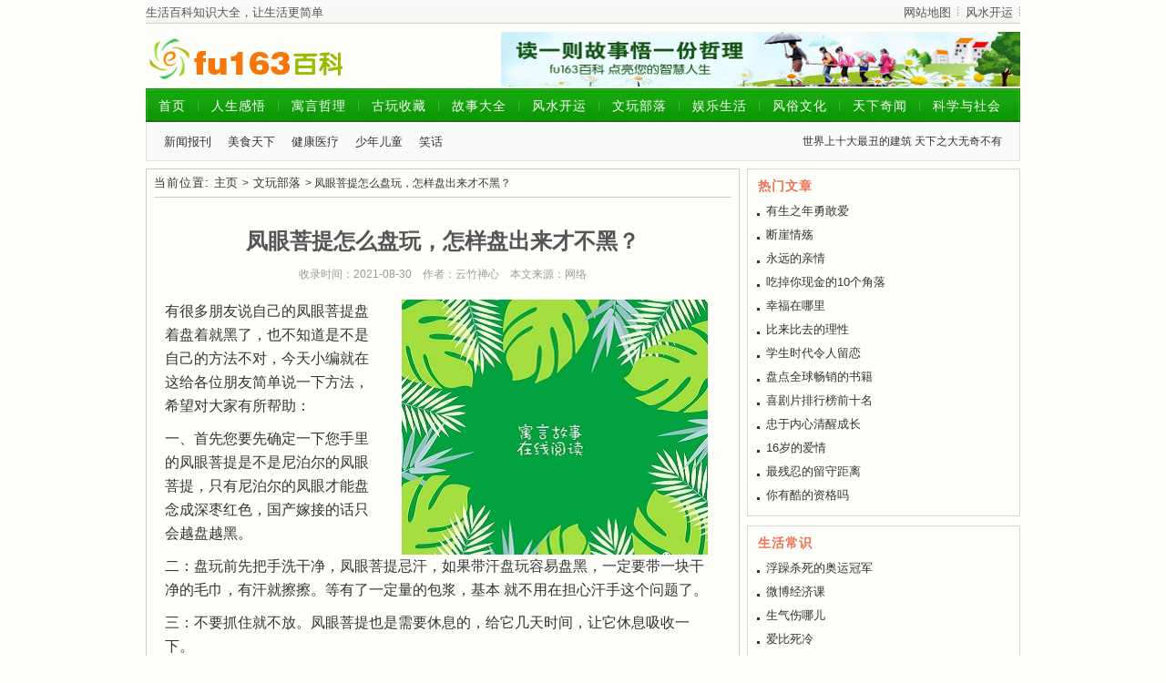

--- FILE ---
content_type: text/html
request_url: https://www.fu163.com/wenwangbuluo/w1/g/202108300001.html
body_size: 2009
content:
<!DOCTYPE html PUBLIC "-//W3C//DTD XHTML 1.0 Transitional//EN" "http://www.w3.org/TR/xhtml1/DTD/xhtml1-transitional.dtd">
<html xmlns="http://www.w3.org/1999/xhtml">
<head>
<meta http-equiv="Content-Type" content="text/html; charset=gb2312" />
<meta http-equiv="Content-Security-Policy" content="upgrade-insecure-requests" />
<meta http-equiv="Cache-Control" content="no-transform" />
<meta http-equiv="Cache-Control" content="no-siteapp" />
<title>凤眼菩提怎么盘玩，怎样盘出来才不黑？-文玩部落-福163百科</title>
<meta name="keywords" content="凤眼菩提怎么盘玩，怎样盘出来才不黑？" />
<meta name="description" content="有很多朋友说自己的凤眼菩提盘着盘着就黑了，也不知道是不是自己的方法不对，今天小编就在这给各位朋友简单说一下方法，希望对大家" />
<link href="../../../templets/style/dedecms.css" rel="stylesheet" media="screen" type="text/css" />
</head>
<body>
<div class="header">
    <ul id="keytop">
<script language="javascript" src="../../js/top1.js"></script>
    </ul>
    <div class="top w960">
        <div class="title">
            <script language="javascript" src="../../js/top.js"></script>
        </div>
        <div class="banner"><script language="javascript" src="../../js/g1.js"></script>
</div>
    </div>
    <div class=nav>
        <div class="menu">
<script language="javascript" src="../../js/lanmu.js"></script>

                </div>
        </div>
    </div>
</div>
<div class="w960">
    <div class="artleft">
        <div class="weizhi">
            <strong>当前位置:</strong> <a href='../../../../index.html'>主页</a> > <a href='../../../wenwangbuluo/'>文玩部落</a> > 凤眼菩提怎么盘玩，怎样盘出来才不黑？
        </div>
        <div class="artview">
                <h1>凤眼菩提怎么盘玩，怎样盘出来才不黑？</h1>
        <div class="artinfo">
            收录时间：2021-08-30　作者：云竹禅心　本文来源：网络</div>
        <div class="artbody">
            <div class="ad1">
<script language="javascript" src="../js/wg.js"></script> 
            </div>
<!-- 文章正文开始 -->
<p>有很多朋友说自己的凤眼菩提盘着盘着就黑了，也不知道是不是自己的方法不对，今天小编就在这给各位朋友简单说一下方法，希望对大家有所帮助：</p>  
<p>一、首先您要先确定一下您手里的凤眼菩提是不是尼泊尔的凤眼菩提，只有尼泊尔的凤眼才能盘念成深枣红色，国产嫁接的话只会越盘越黑。</p> 
<p>二：盘玩前先把手洗干净，凤眼菩提忌汗，如果带汗盘玩容易盘黑，一定要带一块干净的毛巾，有汗就擦擦。等有了一定量的包浆，基本 就不用在担心汗手这个问题了。</p> 
<p>三：不要抓住就不放。凤眼菩提也是需要休息的，给它几天时间，让它休息吸收一下。</p>  
<p>四：春、秋两季是盘凤眼的的最佳季节，冬季比较干，室内外温差大，会出现皲裂现象，那么凤眼有裂怎么办？在这里小友告诉你，小的裂痕可以直接无视掉，大的裂痕可以考虑上点婴儿油或橄榄油，要知道凤眼菩提是喜油的。</p> 
<p>五：除了出现皲裂外，请不要随便上油，也不要经常在皮肤上蹭，人类的皮肤身上有不少油，尤其是脸，因为那样盘出来准花皮。凤眼菩提眼睛位置有芽眼，那个位置皮很薄，要是上油的话，眼睛会发黑或眼仁发黑，那样就不美观了，切勿因小失大。</p> 
<p></p> 
<p>六：新籽注意防虫。凤眼菩提有芽芯、有果核，这些都可能会招来虫子。所以最好放在袋子里，也可以在袋内放一块樟木类的木块（花椒也可以），可以起到防虫的效果。</p> 
<p>七：不要用水洗或接触大量的水分。因为凤眼菩提有芽眼，有的籽会比较糠，水分会进入籽的内部。同时也要注意远离酸、碱等化学液体。</p> 
<p><img height="254" width="550" src="imag/8247.jpg" /></p>
<!-- 文章正文结束 -->
<!-- 广告文开始 -->
<script language="javascript" src="../js/shefutang.js"></script> 
<!-- 广告文结束 -->
                 </div>

        <div class="pages">
            <ul>
            
            </ul>
        </div>
        <div class="ads">
</div>

        <div class="next">
            <div class="context">
<script language="javascript" src="../js/bqfx.js"></script>
            </div>
        </div>
    </div>
        <div class="wztj">
            <dl class="ilist">
 <script type="text/javascript" src="../js/wz3.js"></script>
            </dl>
        </div>
     <div class="wzad">
<script type="text/javascript" src="../js/wg1.js"></script>
        </div>
    </div>

    <div class="artright">
        <div class="rbox">
            <dl class="ilist1">
 <script type="text/javascript" src="../js/wz1.js"></script>
            </dl>
            <dl class="ilist1">
 <script type="text/javascript" src="../js/wz2.js"></script>
            </dl>
 <div class="ad1">
<script language="javascript" src="../js/wg3.js"></script>
        </div>
        </div>
		<div class="ad1">
<script language="javascript" src="../js/wg2.js"></script>
        </div>
    </div>

    <div class="ylink">
<script language="javascript" src="../../js/wangzhi.js"></script>
    </div>
</div>
<div class="footer w960">
<script language="javascript" src="../../js/dibu.js"></script>
</div>
</body>
</html>

--- FILE ---
content_type: text/css
request_url: https://www.fu163.com/templets/style/dedecms.css
body_size: 1453
content:
@import url("layout.css");
@import url("page.css");
@import url("style.css");
@import url("https://www.fu163.com/css/worldzh.css");


/*---------- base ---------*/
*{
	padding:0px;
	margin:0px;
}
html{
	background:#FEFFFB;
}
body{
	font-size: 12px;
}
img{
	border:none;
}

a{
	color:#333333;
	text-decoration:none;
}
a:hover{
	color:#F33;
	text-decoration:underline;
}
ul{
	list-style:none;
}
input,select,button{
	font:12px Verdana,Arial,Tahoma;
	vertical-align:middle;
}

.center{
	margin:0px auto;
}
.w960{
	width:960px;
	margin:8px auto 0px;
	overflow:hidden;
}
.soad{
	width:960px;
	margin:10px auto 5px;
	overflow:hidden;
}
.pright .infos_userinfo {
	margin-bottom: 0px;
}
.mt1{
	margin-top:10px;
}
.pright .mt1{
	margin-top:0px;
}
.clear{
	overflow:hidden;
}
.ipt-txt{
	line-height:15px;
	padding:4px 5px;
	border-width:1px;
	border-style:solid;
	border-color:#666 #BBB #BBB #666;
	font-size:12px;
	margin-right:2px;
}
.header{
	width:100%;
	width:960px;
	margin:auto;
	overflow:hidden;
}
#keytop{
	background:url(../images/top-bg.png) repeat-x;
	height: 25px;
	color:#555555;
	padding-top: 2px;
	margin-bottom: 0px;
}
#keytop li{
	background:url(../images/menu-sub.gif) no-repeat right;
	float:right;
	font-size: 13px;
	padding-top: 3px;
}
#keytop li.first{
	float: left;
	background-image: none;
}
#keytop a{
	color:#555555;
	margin-right: 8px;
	margin-left: 8px;
}
#keytop a:hover{
	color: #CC3300;
}
.header .top{
	clear:both;
	overflow:hidden;
}
.header .title{
	float:left;
	padding-left:0px;
}
.header .blogtitle{
	margin-top: 5px;
}
.header .blogtitle h1{
	font-size: 20px;
	color: #333333;
	padding-left: 20px;
}
.header .blogtitle .blogname{
	margin-top: 8px;
	font-size: 13px;
	color: #666666;
	margin-bottom: 15px;
	text-indent: 2em;
	padding: 0px 20px;
}
.header .blogtitle .blogmenu{
	overflow: hidden;
	clear: both;
	line-height: 22px;
	background-color: #F4F4F4;
	border: 1px solid #CCCCCC;
	padding-top: 5px;
	padding-bottom: 5px;
	text-align: center;
}
.header .blogtitle .blogmenu a{
	padding: 0px 8px;
	border-right: 1px dashed #CCCCCC;
	font-size: 13px;
}
.header .banner{
	width:570px;
	height:60px;
	float:right;
	overflow:hidden;
}
.header .banner img{
	width:570px;
	height:60px;
	display:block;
}
.header .nav{
	background:url(../images/m-bg.gif) repeat-x;
	overflow: hidden;
	clear: both;
	margin-top: 2px;
	height: 80px;
}
.header .menu{
	height: 35px;
	line-height: 38px;
}
.header .menu li{
	float: left;
	background-image: url(../images/m-hover.gif);
	background-repeat: no-repeat;
	background-position: 0px center;
	margin-left: -2px;
}
.header .menu li a{
	color: #FFFFFF;
	padding-right: 1em;
	padding-left: 1em;
	margin-left: 2px;
	display: block;
	letter-spacing: 1px;
	font-size: 14px;
}
.header .menu li a:hover{}
.header .search1{
	padding: 10px 20px 0px;
}
.search1 .hot{
	padding-top: 5px;
	float: left;
}
.search1 .hot li{
	margin-right: 18px;
	float: left;
	font-size: 13px;
}
.search1 .hot li a{
	font-size: 13px;
}
.search1 .form{
    padding-top: 5px;
	float: right;
}
.form1{
	float: left;
	margin-top: 8px;
}
.search1 .form h4{
	display:none;
}
.keyword {
	width:110px;
	height:19px;
	padding-top:5px;
	padding-left:25px;
	border:0px;
	background:url(../images/search-bg.gif) no-repeat;
	margin-right: 5px;
}
.submit {
	cursor:pointer;
	width:68px;
	height:22px;
	font-size:0px;
	color:#fafafa;
	border:0px;
	background:url(../images/search-bt.gif) no-repeat;
}
.lanmu{
	width: 938px;
	overflow: hidden;
	clear: both;
	padding: 6px 10px 0px;
	border: 1px solid #E1E1E1;
	background-color: #F9FBFB;
	margin-top: 5px;
}
.lanmu a{
	margin:0 5px 6px 0;
	line-height:18px;
	text-align: center;
	font-size:13px;
	padding:2px 6px;
	white-space: nowrap;
	display:inline-block;
	border-radius: 3px;
	background:#DDDDDD; color:#555555;
}
.lanmu a:hover{
	background:green;
	color: #FFFFFF;
}
.lanmu a.thislanmu{
	margin:0 5px 6px 0;
	line-height:18px;
	text-align:center;
	font-size:13px;
	padding:2px 6px;
	white-space:nowrap;
	display:inline-block;
	border-radius: 3px;
	background:green; color:#fff;
}
.lanmun{
	width: 938px;
	overflow: hidden;
	text-align: center;
	clear: both;
	padding: 6px 10px 0px;
	border: 1px solid #E1E1E1;
	background-color: #F9FBFB;
	margin-top: 5px;
}
.lanmun a{
	margin:0 7px 6px 0;
	line-height:16px;
	text-align: center;
	font-size:13px;
	padding:3px 10px;
	white-space: nowrap;
	display:inline-block;
	border-radius: 4px;
	background:#DDDDDD; color:#555555;
}
.lanmun a:hover{
	background:green;
	color: #FFFFFF;
}
.ylink{
	border: 1px solid #cccccc;
	overflow:hidden;
	clear:both;
	padding: 5px 10px;
	line-height:25px;
	width: 938px;
	margin-top: 10px;
}
.ylink a{
	color:#555555;
	float:left;
	font-size: 13px;
	margin-right: 10px;
	white-space: nowrap;
}
.ylink a:hover{
	color:#F33;
}
.ylink strong{
	float:left;
	font-size: 14px;
	color: #299106;
	margin-right: 8px;
}
.footer{
	text-align:center;
	padding-bottom:10px;
	overflow: hidden;
	border-top: 1px solid #CCCCCC;
	padding-top: 10px;
	background-color: #EBEBEB;
	color: #666666;
}
.footer a{
	color: #666666;
}
.footer .fnav{
	line-height: 25px;
}
.footer .fnav a{
	border-right: 1px solid #999999;
	padding-right: 15px;
	padding-left: 15px;
}
.footer .fnav a.last{
	border-right: none;
}
.footer .powered{
	line-height: 25px;
}
.footer .powered strong{
	font-weight: normal;
}


--- FILE ---
content_type: text/css
request_url: https://www.fu163.com/templets/style/layout.css
body_size: 1938
content:
.ilist{
	overflow:hidden;
}
.ilist dt{
	padding-left:18px;
	background:url(../images/ico-6.gif) no-repeat 2px 12px;
	height:30px;
	overflow:hidden;
	clear:both;
	margin: 0px 6px;
}
.ilist dd{
	padding:4px 0px 0px;
	overflow:hidden;
}
.ilist p{
	line-height: 20px;
	color: #666666;
	padding-left: 10px;
	padding-top: 5px;
}
.ilist dt strong{
	color:#278D05;
	float:left;
	letter-spacing:1px;
	font-size: 14px;
	margin-top: 10px;
	margin-left: 5px;
}
.ilist dt strong a{
	color:#299106;
}
.ilist dt span{
	float: right;
	margin-top: 13px;
	padding-right: 5px;
	color: #777777;
}
.ilist dt span a{
	font-size: 12px;
	color: #666666;
}
.ilist1{
	overflow:hidden;
}
.ilist1 dt{
	height:30px;
	overflow:hidden;
	clear:both;
	margin: 0px 6px;
}
.ilist1 dd{
	padding:4px 0px 0px;
	overflow:hidden;
}
.ilist1 dt strong{
	color:#F16E50;
	float:left;
	letter-spacing:1px;
	font-size: 14px;
	margin-top: 10px;
	margin-left: 5px;
}
.ilist1 dt strong a{
	color: #F16E50;
}
.ilist1 dt span{
	float: right;
	margin-top: 20px;
	padding-right: 10px;
}
.ilist1 dt span a{
	font-size: 12px;
	color: #666666;
}
.ilist2 dt{
	padding-left:8px;
	background:url(../images/1.gif) no-repeat 0px 15px;
	height:30px;
	overflow:hidden;
	clear:both;
	margin: 0px 6px;
}
.ilist2 dd{
	padding:4px 0px 0px;
	overflow:hidden;
}
.ilist2 p{
	line-height: 20px;
	color: #666666;
	padding-left: 10px;
	padding-top: 5px;
}
.ilist2 dt strong{
	color:#F16E50;
	float:left;
	letter-spacing:1px;
	font-size: 14px;
	margin-top: 10px;
	margin-left: 5px;
}
.ilist2 dt strong a{
	color:#F16E50;
}
.ilist2 dt span{
	float: right;
	margin-top: 13px;
	padding-right: 5px;
	color: #777777;
}
.ilist2 dt span a{
	font-size: 12px;
	color: #666666;
}
.i1{
	padding:4px 0px;
}
.i1 li{
	height:26px;
	line-height:15px;
	overflow:hidden;
}
.i1 li span{
	color:#777;
	float:right;
	padding-right:10px;
}
.i1 li a{
	font-size: 13px;
}
.i3{
	padding:0px;
}
.i3 li{
	height:27px;
	line-height:22px;
	overflow:hidden;
	padding-left: 10px;
}
.i3 li a{
	font-size: 13px;
}
.i4{
	width:100%;
	padding:0px;
}
.i4 li{
	height:24px;
	line-height:24px;
	overflow:hidden;
	width: 40%;
	float: left;
}
.i4 li a{
	font-size: 13px;
}
.i4 li span{
	color:#777;
	float:right;
	padding-right:10px;
}
.i5{
	width:100%;
	padding:4px 0px;
	overflow:hidden;
}
.i5 li{
	height:25px;
	line-height:19px;
	overflow:hidden;
	width: 47%;
	float: left;
}
.i5 li a{
	font-size: 13px;
}
.i5 li span{
	color:#777;
	float:right;
	padding-right:10px;
}
.f2{
	width:100%;
	padding:4px 0px;
}
.f2 li{
	height:30px;
	line-height:30px;
	overflow:hidden;
	width: 46%;
	float: left;
}
.f2 li a{
	font-size: 13px;
}
.f4{
	width:100%;
	padding:4px 0px;
}
.f4 li{
	height:30px;
	line-height:30px;
	overflow:hidden;
	width: 22%;
	float: left;
}
.c4 li a{
	font-size: 14px;
}
.c4{
	width:100%;
	padding:4px 20px;
}
.c4 li{
	height:30px;
	line-height:30px;
	overflow:hidden;
	width: 22%;
	float: left;
}
.c4 li a{
	font-size: 14px;
}
.i6{
	width:100%;
	overflow:hidden;
	clear:both;
	padding: 0px 0px 0px 10px;
	background-color: #F4F4F4;
}
.i6 li{
	width:33%;
	float:left;
	line-height:26px;
	overflow:hidden;
	font-size: 13px;
	color: #777777;
	height: 26px;
}
.i6 li a{
	color: #333333;
}
.i2{
	margin: 0px 10px 5px;
}
.i2 li{
	height:28px;
	line-height:28px;
	overflow:hidden;
	border-bottom: 1px dotted #999999;
	padding-left:15px;
	background:url(../images/ico-1.gif) no-repeat 5px 12px;
}
.i2 li a{
	font-size: 13px;
}
.c2{
	width:100%;
	overflow:hidden;
	clear:both;
	padding: 10px;
}
.c2 li{
	width:30%;
	float:left;
	height:26px;
	line-height:26px;
	overflow:hidden;
	font-size: 13px;
}
.c2 li a{}
table{
	font-size: 13px;
	margin: 5px;
	width: 690px;
}
tr{
	line-height: 25px;
	overflow: hidden;
	width: 690px;
	background-color: #EAF0FB;
}
td.f{
	float: left;
	color: #888888;
	font-size: 12px;
	width: 90px;
	text-align: center;
}
td.c{
	float: left;
	color: #003399;
	width: 70px;
	text-align: center;
}
td.j{
	float: left;
	color: #222222;
	width: 530px;
}
.w1{
	width:520px;
	overflow:hidden;
	clear:both;
	float: right;
}
.w1 li{
	width:260px;
	float:left;
	height:24px;
	line-height:24px;
	overflow:hidden;
	font-size: 13px;
}
.w1 li a{
	color: #666666;
}
.w2{
	padding:4px 0px;
	background-color: #FEFEFB;
	margin: 5px;
}
.w2 li{
	height:30px;
	line-height:30px;
	overflow:hidden;
}
.w2 li span{
	color:#777;
	float:right;
	padding-right:10px;
}
.w2 li a{
	font-size: 14px;
}
.p1{
	width:100%;
	overflow:hidden;
	clear:both;
	padding-top:10px;
	padding-bottom:8px;
}
.p1 li{
	width:120px;
	overflow:hidden;
	padding-left:12px;
	float:left;
	text-align:center;
}
.p1 li a{
	display:block;
}
.p1 li a:hover img{
	border:1px solid #999;
	padding:2px;
}
.p1 li a img{
	display:block;
	border:1px solid #E3E3E3;
	padding:2px;
	width:110px;
	height:90px;
}
.p1 li a span{
	display:block;
	line-height:17px;
	padding-top:6px;
}
.p1 li span{}

.p2{
	padding-right: 10px;
	padding-left: 10px;
}
.p2 li{
	width:100%;
	overflow:hidden;
	clear:both;
	padding:5px 0px;
	border-bottom:1px dashed #CCCCCC;
}
.p2 li:hover{
	background-color: #E7F5DC;
}
.p2 li b a{
	color:#555555;
	font-size:13px;	
}
.p2 li b{
	color:#999999;
	font-size:13px;	
}
.p2 li a.preview{
	width:94px;
	float:left;
	margin-right:8px;
	margin-bottom:3px;
	margin-left:2px;
	display:inline;
}
.p2 li a.preview img{
	width:90px;
	display:block;
	padding:1px;
	border:1px solid #DDDDDD;
}
.p2 li a.preview:hover img{
	border:1px solid #AAAAAA;
}
.p2 li a.title{
	overflow:hidden;
	font-weight:bold;
	font-size:14px;
	color: #445555;
	line-height: 30px;
}
.p2 li a:hover{
	color: #F33;
}
.p2 span.info{
	display:block;
	line-height:23px;
	color:#555;
	float: right;
	padding-right: 5px;
}
.p2 span.info small{
	color:#AAAAAA;
	font-size:12px;
	margin-left:3px;
}
.p2 span.info a{
	color:#555;
}
.p2 p.intro{
	color:#666666;
	line-height:20px;
	padding-left:15px;
	padding-right:10px;
	font-size: 13px;
}
.p3{
	overflow:hidden;
	clear:both;
	background-color: #F4F4F4;
	padding-top: 10px;
	padding-bottom: 10px;
	width: 654px;
}
.p3 li{
	width:95px;
	overflow:hidden;
	float:left;
	text-align:center;
	padding-left: 10px;
	margin-bottom: 10px;
}
.p3 li a{
	display:block;
}
.p3 li a:hover img{
	border:1px solid #999;
	padding:2px;
}
.p3 li a img{
	display:block;
	border:1px solid #E3E3E3;
	padding:2px;
	width:80px;
	height:104px;
}
.p3 li a span{
	display:block;
	line-height:17px;
	padding-top:6px;
	font-size: 12px;
}
.p3 li span{}
.p4{
	width:100%;
	clear:both;
	overflow:hidden;
	padding: 5px 10px;
}
.p4 li{
	overflow:hidden;
	font-size: 13px;
	margin-bottom: 10px;
}
.p4 li a img{
	width:67px;
	height:50px;
	display:block;
	padding:2px;
	border:1px solid #DDD;
	float: left;
	margin-right: 6px;
}
.p4 li a img:hover{
	border:1px solid #AAAAAA;
}

.p4 li span a{
	height:20px;
	line-height:20px;
	overflow:hidden;
}
.p5{
	width:100%;
	clear:both;
	overflow:hidden;
	padding: 5px 10px;
}
.p5 li{
	overflow:hidden;
	font-size: 13px;
	margin-bottom: 10px;
	width: 48%;
	float: left;
}
.p5 li a img{
	width:67px;
	height:50px;
	display:block;
	padding:2px;
	border:1px solid #DDD;
	float: left;
	margin-right: 6px;
}
.p5 li a img:hover{
	border:1px solid #AAAAAA;
}

.p5 li span a{
	height:20px;
	line-height:20px;
	overflow:hidden;
}



.p7{
	padding-right: 10px;
	padding-left: 10px;
}
.p7 li{
	background:url(../images/ico-d.png) no-repeat 8px 20px;
	overflow:hidden;
	clear:both;
	padding:5px 0px 5px 20px;
	border-bottom:1px dashed #CCCCCC;
}
.p7 li:hover{
	background-color: #E7F5DC;
}
.p7 li b a{
	color:#555555;
	font-size:13px;	
}
.p7 li b{
	color:#999999;
	font-size:13px;	
}


.p7 li a{
	overflow:hidden;
	font-size:14px;
	color: #555555;
	line-height: 35px;
	float: left;
}
.p7 li a:hover{
	color: #F33;
}
.p7 span.info{
	display:block;
	line-height:35px;
	color:#555;
	float: right;
	padding-right: 5px;
}






.l1{
	padding:10px 30px;
}
.l1 li{
	height:28px;
	line-height:28px;
	overflow:hidden;
	background:url(../images/listbg.gif) repeat-x;

}
.l1 li.bold{
	font-size: 16px;
	font-weight: bold;
	color: #F16E50;
	background-image: none;
}
.l1 li.bold a{
	font-size: 16px;
	padding-right: 5px;
	color: #F16E50;
	float: left;
}
.l1 li span{
	float:right;
	background-color: #FEFFFB;
	padding-left: 6px;
	font-size: 13px;
	color: #555555;
}
.l1 li a{
	font-size: 14px;
	background-color: #FEFFFB;
	padding-right: 5px;
	color: #3366CC;
	float: left;
}
.l2{
	padding:10px 30px;
}
.l2 li{
	height:30px;
	line-height:30px;
	overflow:hidden;
	font-size: 14px;
	padding-left:25px;
	background:url(../images/ico-1.gif) no-repeat 10px 10px;
}
.l2 li a{}
.l2 li.lline{
	line-height: 25px;
	height: 25px;
	background-image: none;
}
.l4{
	width:100%;
	overflow:hidden;
	clear:both;
	border-bottom-width: 1px;
	border-bottom-style: dashed;
	border-bottom-color: #CCCCCC;
	margin-bottom: 5px;
	padding-bottom: 5px;
}
.l4 li{
	width:22%;
	float:left;
	height:26px;
	line-height:26px;
	overflow:hidden;
	font-size: 13px;
}
.l4 li a{}
.f6{
	width:100%;
	overflow:hidden;
	clear:both;
	padding-bottom:10px;
}
.f6 li{
	float:left;
	line-height:14px;
	padding:8px 10px 0px;
	white-space:nowrap;
}
.f6 li a{
	color:#666666;
	float:left;
}
.y1{
	width:100%;
	overflow:hidden;
	clear:both;
	padding: 10px;
}
.y1 li{
	width:31%;
	overflow:hidden;
	margin-right: 10px;
	border: 1px solid #CCCCCC;
	font-size: 14px;
	height: 35px;
	line-height: 35px;
	text-align: center;
	float: left;
	margin-top: 10px;
	background-color: #EBEBEB;
}
.y1 li a{
	display: block;
}
.y1 li a:hover{
	background-color: #FFFFFF;
}
.m2{
	width:100%;
	padding:4px 20px;
}
.m2 li{
	height:30px;
	line-height:30px;
	overflow:hidden;
	width: 46%;
	float: left;
}
.m2 li a{
	font-size: 14px;
}
.hui{
	color: #888888;
}
.hui a{
	color: #888888;
}
.ico1 li{
	padding-left:20px;
	background:url(../images/ico-1.gif) no-repeat 10px 10px;
}
.ico2 li{
	padding-left:16px;
	background:url(../images/ico-2.gif) 6px 11px no-repeat;
}
.ico3 li{
	padding-left:20px;
	background:url(../images/ico-3.gif) no-repeat 10px 8px;
}
.ico4 li{
	padding-left:16px;
	background:url(../images/ico-5.gif) no-repeat 4px 11px;
}
.ico5 li{
	padding-left:20px;
	background:url(../images/ico-6.gif) no-repeat 5px 6px;
}
.new{
	padding:2px 25px;
}
.new li{
	overflow:hidden;
	border-bottom: 1px dashed #D0D0D0;
	font-size: 14px;
	padding: 15px 5px 8px;
	color: #999999;
}
.new li span{
	color:#777;
	float:right;
	font-size: 12px;
}
.new li b a{
	color: #999999;
	font-size: 12px;
}
.new li a{
	overflow:hidden;
}
.new li:hover{
	background-color: #E7F5DC;
}
.new font{
	background-image: url(../images/zhiding.html);
	background-position: right;
	background-repeat: no-repeat;
	padding-right: 20px;
}

--- FILE ---
content_type: text/css
request_url: https://www.fu163.com/templets/style/page.css
body_size: 2629
content:
/***
 *	DedeCMS v5.3 Style (grass green)
 *	dedecms.com  Author pigz  2008-11-10 09:32
 **/
.left{
	width:682px;
	float:left;
	overflow:hidden;
}
.right{
	width:270px;
	float:right;
	overflow:hidden;
}
.lbox1{
	border: 1px solid #CCCCCC;
	width:680px;
	overflow:hidden;
	clear:both;
	margin-bottom: 8px;
}
.arts{
	width:390px;
	float:right;
	overflow:hidden;
}
.flash{
	width:280px;
	height:192px;
	overflow:hidden;
	float:left;
}
.tuijian{
	border: 1px solid #D6D4D5;
	width:270px;
	float:left;
	overflow: hidden;
	height: 254px;
	padding: 2px;
	background-color: #F9FBFB;
}

.lbox{
	width:690px;
	overflow:hidden;
	clear:both;
	margin-bottom: 6px;
}
.hbox{
	width:970px;
	overflow:hidden;
	clear:both;
}
.hbox dl{
	width:311px;
	border: 1px solid #D6D4D5;
	margin-right:10px;
	float:left;
	margin-bottom: 10px;
}
.hbox .bg{
	background-color: #F7F7F7;
}
.lbox dl{
	width:333px;
	border: 1px solid #D6D4D5;
	margin-right:10px;
	float:left;
	margin-bottom: 10px;
}
.zazhibox{
	width:700px;
	overflow:hidden;
	clear:both;
}
.zazhibox dl{
	width:340px;
	margin-right:5px;
	float:left;
}
.rbox{
	overflow:hidden;
	clear:both;
}
.rbox dl{
	border: 1px solid #D6D4D5;
	margin-bottom: 10px;
}
.aboutbox{
	height: 29px;
	line-height: 29px;
	background:url(../images/tab-mbg.gif) no-repeat;	
	overflow: hidden;
}
.aboutbox strong{
	float: left;
	color: #147DCE;
	letter-spacing: 1px;
	font-size: 14px;
	padding-left: 10px;
}
.aboutbox span{
	float: right;
	margin-right: 1px;
}
.aboutbox span a{
	font-size: 13px;
	float: left;
	background:url(../images/tab-sbg.gif) no-repeat;
	padding-right: 8px;
	padding-left: 8px;
}
.aboutbox span .this{
	background:url(../images/tab-hover.gif) no-repeat;	
}
.aboutcon{
	border-right: 1px solid #CCD4DE;
	border-bottom: 1px solid #CCD4DE;
	border-left: 1px solid #CCD4DE;
	background-color: #F3F8FF;
	padding: 5px 10px;
}
.aboutcon h2{
	padding-top: 8px;
}
.aboutcon h2 a{
	font-size: 13px;
	color: #0B3B8C;
}
.aboutcon p{
	line-height: 20px;
	color: #666666;
	border-bottom-width: 1px;
	border-bottom-style: solid;
	border-bottom-color: #CCCCCC;
	padding-top: 5px;
	padding-bottom: 5px;
	text-indent: 2em;
}
.aboutcon p a{
	font-size: 13px;
	color: #0B3B8C;
}
.tleft{
	border: 1px solid #CCCCCC;
	width:700px;
	float:left;
	overflow:hidden;
	margin-bottom:8px;
}
.artleft{
	border: 1px solid #CCCCCC;
	width:650px;
	float:left;
	overflow:hidden;
	margin-bottom:8px;
}
.artright{
	width:300px;
	float:right;
	overflow:hidden;
}
.artright .ad1{
	width:300px;
	overflow:hidden;
	margin-bottom: 10px;
}
.freebox{
	border: 1px solid #CCCCCC;
	width:958px;
	float:left;
	overflow:hidden;
}
.weizhi{
	height:30px;
	line-height:30px;
	border-bottom:1px solid #CCCCCC;
	overflow:hidden;
	margin-right: 8px;
	margin-left: 8px;
	color: #333333;
}
.weizhi strong{
	font-weight:normal;
	letter-spacing:1px;
	font-size: 13px;
	color: #333333;
}
.weizhi a{
	margin:0px 2px;
	font-size: 13px;
	color: #333333;
}
.tleft .list-bd{
	overflow:hidden;
	margin-top: 20px;
	margin-bottom: 20px;
	margin-left: 30px;
}
.tleft .taici{
	margin: 10px 10px;
	border-bottom-width: 1px;
	border-bottom-style: solid;
	border-bottom-color: #CCCCCC;
}
.taici h1{
	height:56px;
	line-height:56px;
	text-align:center;
	overflow:hidden;
	padding-top:10px;
	font-size:24px;
	color:#555555;
}
.jieshao{
	margin: 0px 5px;
}
.jieshao p{
	line-height: 20px;
	text-indent: 2em;
	padding: 10px;
	font-size: 13px;
	color: #333333;
}
.jieshao p strong a{
	color: #3366CC;
}
.tright{
	width:250px;
	float:right;
	overflow:hidden;
}
.tright .ad1{
	width:250px;
	overflow:hidden;
	height: 250px;
	margin-bottom: 10px;
}
.tright .ad2{
	width:250px;
	overflow:hidden;
	height: 60px;
	margin-bottom: 10px;
}
.pages{
	color: #990000;
	font-size:13px;
	overflow: hidden;
	margin: 10px 0px 22px 10px;
}
.pages li {
	border:1px solid #cdd6cd;
	float:left;
	padding:5px 0 3px;
	font-family:Tahoma;
	line-height:17px;
	margin-right:6px;
	list-style-type: none;
}
.pages li.thisclass{
	background:#119E09;
	padding:5px 8px 3px;
	color:#ffffff;
	border:1px solid #cdd6cd;
}
.pages li.thisclass a{
	color:#ffffff;
}
.pages li:hover{
	background:#119E09;
	color:#ffffff;
}
.pages li a{
	color:#000000;
	padding:5px 8px 3px;
	text-decoration:none;
}
.pages li a:visited {
	color:#000000;
	text-decoration:none;
}
.pages li a:hover{
	background:#119E09;
	color:#ffffff;
	text-decoration:none;
}
.pages li .pageinfo{
	padding:3px 6px 1px;
}
.lm{
	font-size: 13px;
	line-height: 28px;
	background-color: #F9FBFB;
	height: 28px;
	border: 1px solid #D6D4D5;
	margin: 0px 10px 10px;
}
.artview{
	overflow:hidden;
	padding: 10px 20px;
}
.artview .arttitle{}
.artview h1{
	height:56px;
	line-height:56px;
	text-align:center;
	overflow:hidden;
	padding-top:10px;
	font-size:24px;
	color:#555555;
}
.artview .artinfo{
	height:24px;
	line-height:17px;
	text-align:center;
	overflow:hidden;
	color:#999;
}
.artview .artinfo a{
	color:#999;
}
.artview .artinfo small{
	margin-left:8px;
	margin-right:6px;
	color:#666;
	font-size:12px;
}
.zzinfo{
	overflow:hidden;
	padding: 10px 30px;
}

.zzinfo h1{
	height:56px;
	line-height:56px;
	text-align:center;
	overflow:hidden;
	padding-top:10px;
	font-size:24px;
	color:#555555;
}
.zzinfo .freebody{
	font-size:14px;
	padding:20px 0px 10px;
	line-height:25px;
	color:#333;
	clear: both;
	border-top-width: 1px;
	border-top-style: dashed;
	border-top-color: #CCCCCC;
	margin-top: 10px;
}
.zzinfo .freebodylj{
	clear: both;
}
.freead{
	float: right;
	overflow: hidden;
	height: 280px;
	width: 340px;
	margin-top: 40px;
}
.freead1{
	float: right;
	overflow: hidden;
	height: 600px;
	width: 160px;
	background-color: #999999;
	margin-left: 20px;
}
.zzinfo .freelist{
	padding-top: 5px;
	padding-bottom: 5px;
	width: 550px;
	float: left;
}
.zzinfo p{
	font-size: 14px;
	line-height: 24px;
	color: #555555;
	margin-bottom: 10px;
}
.zzinfo p a{
	color: #F16E50;
}
.zzinfo p.rt{
	float: right;
}
.zzinfo .zzlm{
	font-size: 14px;
	color: #F16E50;
	clear: both;
	padding-left: 10px;
}
.zzinfo .zzlm a{
	font-weight: bold;
	color: #F16E50;
}
.artview .artbody{
	font-family:Microsoft YaHei,Arial,Helvetica,sans-serif;
	font-size:16px;
	padding:12px 0px 5px;
	line-height:26px;
	color:#333;
	width: 600px;
}
.artbody p{
	margin-bottom: 10px;
}
.artbody ul{
	padding-left: 25px;
	padding-top: 10px;
}
.artbody li{
	padding-left:28px;
	background:url(../images/good.gif) no-repeat 10px 5px;
	font-size: 14px;
	line-height: 26px;
	height: 26px;
}
.artbody li a{

}
.artbody .ad1{
	float: right;
	overflow: hidden;
	height: 280px;
	width: 370px;
	margin-left: 0px;
}

.artbody img{
	margin-left: 30px;
}
.art_copy{
    opacity: 0.01;
    filter: progid:DXImageTransform.Microsoft.Alpha(style=0,opacity=1,finishOpacity=1);
    position: absolute;
}
.artview .artpages{
	overflow:hidden;
	text-align:center;
	line-height: 22px;
}
.artview .artpages a{
	margin-right: 6px;
	font-size: 14px;
	color: #555555;
	background-color: #E6EBEF;
	padding: 5px 6px;
}
.artview .artpages a:hover{
	color: #FFFFFF;
	background-color: #2B95D8;
}
.artview .artpages a.thisclass{
	color: #FFFFFF;
	background-color: #2B95D8;
}

.artview .boxoff{
	height:10px;
	overflow:hidden;
	clear:both;
	background:url(../images/boxoff.gif) left 15px repeat-x;
	margin:4px auto;
	padding-top:10px;
}
.artview .boxoff strong{
	display:block;
	width:8px;
	height:10px;
	overflow:hidden;
	font-size:0px;
	line-height:100px;
	background:url(../images/boxoff.gif) right -10px no-repeat;
	float:left;
}
.artview .baidushare{
	height: 20px;
	padding-top: 5px;
}
.ads{
	margin-top: 25px;
	margin-bottom: 25px;
}
.next{
	height:50px;
	overflow:hidden;
	clear:both;
}
.next .context{
	float:left;
	width: 270px;
}
.next .context ul li{
	line-height:25px;
	color:#CD3800;
	font-size: 14px;
}
.bdlikebutton{
	float: left;
	margin-right: 10px;
	margin-left: 10px;
}
.newdigg{
	overflow:hidden;
	float: right;
	padding-top: 5px;
	padding-right: 40px;
}
.diggbox{
	width:92px;
	height:50px;
	float:left;
	margin-right:8px;
	overflow:hidden;
	cursor:pointer;
	text-align: center;
}
.diggbox .digg_num{
	font-size: 13px;
	padding-top: 32px;
}
.newdigg .digg_good{
	background:url(../images/ding.gif) no-repeat;
}
.newdigg .digg_bad{
	background:url(../images/cai.gif) no-repeat;
}
.newdigg .digg_good .digg_num{
	color:#666666;
}
.newdigg .digg_bad .digg_num{
	color:#666666;
}
.wztj{
	overflow:hidden;
	clear:both;
	margin-bottom: 15px;
}
.wzad{
	overflow:hidden;
	clear:both;
	margin-bottom: 20px;
	width: 630px;
	border-top-width: 1px;
	border-top-style: dashed;
	border-top-color: #CCCCCC;
	margin-left: 10px;
	height: 60px;
	padding-top: 15px;
}
.wzpl{
	overflow: hidden;
	width: 660px;
	margin-left: 15px;
	margin-bottom: 15px;
}
.wzpl dl{
	border: 1px solid #CCCCCC;
}
.wzpl dt{
	line-height: 30px;
	height: 30px;
	border-bottom: 1px solid #D9D9D9;
	background-color: #F7F7F7;
}
.wzpl dt strong{
	font-size: 13px;
	padding-left: 10px;
	float: left;
	color: #333333;
}
.wzpl dt span{
	padding-right: 10px;
	float: right;
	color: #333333;
}
.wzpl dd{
	padding: 10px;
	overflow: hidden;
}
.plcon{}
.plcon .plbox{
	border-bottom: 1px dashed #CCCCCC;
	padding-top: 5px;
	padding-bottom: 5px;
}
.plcon .plbox p{
	line-height: 25px;
}
.plcon .plbox p span{
	margin-right: 6px;
	color: #777777;
}
.plcon .plbox .moodico{
	height:18px;
	width:18px;
}
.plcon .plbox .name a{
	color: #8F3DA8;
}
.plcon .plbox .date{
	color: #777777;
}

.plpost{
	padding-bottom:6px;

}
.plpost .plkuang{
	color:#555;
	line-height:21px;
	clear:both;
	width:99%;
	margin:20px auto 0px;
}
.plpost .plkuang textarea{
	width:90%;
	height:60px;
}
.plpost .plmood{
	width:80%;
	overflow:hidden;
	clear:both;
	padding-top:12px;
	padding-left: 6px;
}
.plpost .plmood strong{
	float:left;
	color:#444;
	font-weight:normal;
	line-height:20px;
}
.plpost .plmood ul{
	float:left;
}
.plpost .plmood ul li{
	float:left;
	margin-right:8px;
}
.plpost .plmood ul li input, .plpost .plmood ul li img{
	vertical-align:middle;
	margin-right:4px;
	*margin-right:0px;
}
.plfb{
	overflow:hidden;
	clear:both;
	color:#666666;
	padding-top: 5px;
}
.plfb button{
	width:70px;
	height:25px;
	border:none;
	background:url(../images/btn-bg2.gif) no-repeat;
	line-height:25px;
	letter-spacing:1px;
	overflow:hidden;
	color:#444;
	cursor:pointer;
	margin-left:5px;
}
.wz{
	float: left;
	overflow: hidden;
	width: 160px;
	padding-left: 10px;
}
.wz .logo{
	overflow:hidden;
	width:152px;
	height:75px;
	border:#CCCCCC 1px solid;
	padding:2px 0px 0px 2px;
}
.wztitle{
	height:56px;
	line-height:56px;
	text-align:center;
	overflow:hidden;
	padding-top:10px;
}
.wztitle h1{
	color:#555555;
}
.wzbox,.yearbox{
	margin: 0px 15px 8px;
	padding: 8px;
	border: 1px solid #D1D1D1;
	overflow: hidden;
	width: 654px;
}
.wzbox span{
	float: left;
	margin-right: 10px;
}
.wzbox p{
	float: left;
	font-size: 14px;
	text-indent: 2em;
	line-height: 22px;
	color: #333333;
}
.yearbox strong{
	font-size: 16px;
	color: #147DCE;
	line-height: 40px;
	clear: both;
}
.yearbox p{
	margin-top: 8px;
	float: right;
}
.yearbox p a{
	color: #FF0000;
	font-size: 13px;
}
.sp-title{
	color:#888;
	padding:4px 12px;
	border-top:1px solid #EEE;
	border-bottom:1px solid #EEE;
	background:#FAFAFA;
	margin-bottom:8px;
}
.sp-title h2{
	font-size:16px;
	line-height:27px;
}
.sp-title h2 a{
	margin-left:6px;	
}
.sp-title .more{
	float:right;
	margin:-27px 0px;
	line-height:27px;
}
.linkbox{
	padding:10px 8px;
	border-bottom:1px solid #EEE;
}
.linkbox h3,.linkbox h3 a{
	font-size:14px;
	color:#693;
}

--- FILE ---
content_type: text/css
request_url: https://www.fu163.com/templets/style/style.css
body_size: 1123
content:
/* reset*/
html{-moz-background-clip:border; -moz-background-inline-policy:continuous;-moz-background-origin:padding;color:#000;overflow-y:scroll;background:#fff;_background-image:url(about:blank);_background-attachment:fixed;}
body,div,dl,dt,dd,ul,ol,li,h1,h2,h3,h4,h5,h6,pre,code,form,fieldset,legend,input,button,textarea,p,blockquote,th,td{margin:0;padding:0;}
body{font:12px "\5FAE\8F6F\96C5\9ED1", Verdana, Geneva, sans-serif, "\5B8B\4F53";}
fieldset,img{border:none;}
ul,li{list-style:none;}
em,i,cite{font-style:normal;}
h1,h2,h3,h4,h5,h6{font-size:100%;}
input,button,textarea,select{font-weight:inherit;font-size:100%;vertical-align:middle;outline:none;}
button,input,textarea{font-family:Tahoma, Geneva, "\5B8B\4F53";font-size:12px;}
button {cursor:pointer;outline:none; blr:expression(this.hideFocus=true);}
input::-moz-focus-inner,
button::-moz-focus-inner{border:0;}
textarea {overflow:auto;}
article,aside,dialog,footer,header,section,nav,figure,menu,time,hgroup{display:block}
table{border-collapse:collapse; border-spacing: 0;}
.clearfix:after{content:"."; display:block; height:0;clear:both;visibility:hidden;}
* html .clearfix{height:1%;}
* + html .clearfix{height:1%;}
a{color:#000;text-decoration:none;outline:none;-moz-transition: all 0.2s ease-in-out 0s;-webkit-transition:all 0.2s ease-in-out 0s;}
a:hover{text-decoration:underline;}
::-moz-selection{background:#3eaf0e;color:#fff;}	
::-webkit-selection{background:#3eaf0e;color:#fff;}	
::selection{background:#3eaf0e;color:#fff;}
.tl{text-align:left;}
.tc{text-align:center;}
.tr{text-align:right;}
.fl{display:inline;float:left;}
.fr{display:inline;float:right;}
.relative{position:relative;}
/* reset */

.btmWrap{border:1px solid #ddd;width:958px;overflow:hidden;}
.comtit{height:28px;line-height:28px;border-bottom:1px solid #ddd;background:#f7f7f7;}
.comtit h4{text-indent:10px;color:#299106;font-size:14px;float:left;}
.comtit a{color:#299106;float:right;font-size:12px;font-family:'宋体b8b\4f53';display:inline-block;padding-right:10px;}
ul.many{padding:10px 0 5px 12px;width:958px;border-bottom:0px dashed #ddd;margin-bottom:1px;}
ul.many li{display:inline;float:left;margin-right:10.5px;width:125px;height:90px;}
ul.many li a.img img{border:1px solid #e8e8e8;padding:4px;background:#fff;width:110px;height:50px;}
ul.many li a.img:hover img{border-color:#3eaf0e;}
ul.many li a.img:hover{color:#3eaf0e;}
ul.many li a.img cite{display:block;height:23px;line-height:23px;text-align:center;width:110px;overflow:hidden;text-overflow:ellipsis;white-space:nowrap;}



--- FILE ---
content_type: text/css
request_url: https://www.fu163.com/css/worldzh.css
body_size: 181
content:
.content-list .xin{background:url(http://www.fu163.com/images/worldzh/1.png) left top no-repeat;width:17px;height:5px;display:inline-block;_margin:7px;vertical-align:middle;margin-left:4px;overflow:hidden}

--- FILE ---
content_type: application/javascript
request_url: https://www.fu163.com/wenwangbuluo/js/g1.js
body_size: 130
content:
document.writeln("<a href=\'index.html\'><img src=\'https://www.fu163.com/renshengganwu/imag/123.png\'></a>");
document.writeln("");

--- FILE ---
content_type: application/javascript
request_url: https://www.fu163.com/wenwangbuluo/js/wangzhi.js
body_size: 424
content:
document.writeln("        <strong>热门栏目:</strong><p><a target=\'_blank\' href=\'https://www.fu163.com/renshengganwu/index.html\'>人生感悟</a></p>");
document.writeln("            <a href=\'https://www.fu163.com/renshengganwu/rszl/\' target=\'_blank\'>人生哲理</a> <a href=\'https://www.fu163.com/renshengganwu/lzgs/\' target=\'_blank\'>励志故事</a> <a href=\'https://www.fu163.com/yuyangushi/index.html\' target=\'_blank\'>寓言哲理</a> <a href=\'https://www.fu163.com/yuyangushi/zlgs/\' target=\'_blank\'>哲理故事</a> <a href=\'https://www.fu163.com/mingrenmingyan/index.html\' target=\'_blank\'>名人名言</a> <a href=\'https://www.fu163.com/fengshuikaiyun/index.html\' target=\'_blank\'>风水开运</a> <a href=\'https://www.fu163.com/wenwangbuluo/index.html\' target=\'_blank\'>文玩部落</a> <a href=\'https://www.fu163.com/yuleshenghuo/index.html\' target=\'_blank\'>娱乐生活</a> <a href=\'https://www.fu163.com/gushidaquan/index.html\' target=\'_blank\'>故事大全</a> <a href=\'https://www.fu163.com/fengshuwenhua/index.html\' target=\'_blank\'>风俗文化</a> <a href=\'https://www.fu163.com/tianxiaqiwen/index.html\' target=\'_blank\'>天下奇闻</a> <a href=\'https://www.fu163.com/kexuelishi/index.html\' target=\'_blank\'>科学社会</a> <a href=\'https://www.fu163.com/mingrenmingyan/zuoyouming/\' target=\'_blank\'>座右铭</a>");

--- FILE ---
content_type: application/javascript
request_url: https://www.fu163.com/wenwangbuluo/w1/js/wz2.js
body_size: 521
content:
document.writeln("                <dt><strong>生活常识</strong></dt>");
document.writeln("                <dd>");
document.writeln("                    <ul class=\'i1 ico1\'>");
document.writeln("                        <li><a href=\'https://www.fu163.com/yuleshenghuo/shjn/w1/202106200005.html\' target=\'_blank\'>浮躁杀死的奥运冠军</a></li>");
document.writeln("<li><a href=\'https://www.fu163.com/yuleshenghuo/shjn/w1/202106200004.html\' target=\'_blank\'>微博经济课</a></li>");
document.writeln("<li><a href=\'https://www.fu163.com/yuleshenghuo/shjn/w1/202106200003.html\' target=\'_blank\'>生气伤哪儿</a></li>");
document.writeln("<li><a href=\'https://www.fu163.com/yuleshenghuo/shjn/w1/202106200002.html\' target=\'_blank\'>爱比死冷</a></li>");
document.writeln("<li><a href=\'https://www.fu163.com/yuleshenghuo/shjn/w1/202106200001.html\' target=\'_blank\'>在台湾偶遇山东老乡</a></li>");
document.writeln("<li><a href=\'https://www.fu163.com/yuleshenghuo/shjn/w1/202106050005.html\' target=\'_blank\'>人生为钱十六慌</a></li>");
document.writeln("<li><a href=\'https://www.fu163.com/yuleshenghuo/shjn/w1/202106050004.html\' target=\'_blank\'>毒来不毒往</a></li>");
document.writeln("<li><a href=\'https://www.fu163.com/fengshuwenhua/jrgs/w1/2019040109.html\' target=\'_blank\'>中国情人节习俗</a></li>");
document.writeln("<li><a href=\'https://www.fu163.com/fengshuwenhua/jrgs/w1/2019040108.html\' target=\'_blank\'>以女性为主角传统节日</a></li>");
document.writeln("<li><a href=\'https://www.fu163.com/fengshuwenhua/jrgs/w1/2019040107.html\' target=\'_blank\'>宋朝的除夕民俗文化</a></li>");
document.writeln("<li><a href=\'https://www.fu163.com/fengshuwenhua/jrgs/w1/2019040101.html\' target=\'_blank\'>重阳节的起源及习俗</a></li>");
document.writeln("<li><a href=\'https://www.fu163.com/yuleshenghuo/shjn/w1/2019030908.html\' target=\'_blank\'>风油精的妙用窍门</a></li>");
document.writeln("<li><a href=\'https://www.fu163.com/yuleshenghuo/shjn/w1/2019030911.html\' target=\'_blank\'>鸡蛋壳的妙用，蛋壳的妙用30个</a></li>");
document.writeln("");
document.writeln("                    </ul>");
document.writeln("                </dd>");

--- FILE ---
content_type: application/javascript
request_url: https://www.fu163.com/wenwangbuluo/w1/js/shefutang.js
body_size: 185
content:
<!--
document.writeln("<p>-------------------------------------------</p> ");
document.writeln("<p>汇总收藏热门，只看舍福堂精选文玩资讯</p> ");
document.writeln("<p>请关注微信公众号：舍福堂</p> ");
document.writeln("<p>微信搜索：shefutang 点击关注</p>");
document.writeln("<p>微信号：dudu816618 欢迎咨询</p>");
//-->

--- FILE ---
content_type: application/javascript
request_url: https://www.fu163.com/wenwangbuluo/w1/js/wg3.js
body_size: 168
content:
document.writeln("<a href=\'https://www.fu163.com/yuleshenghuo/shjn/\' target=\'_blank\'><img width=\'300\' height=\'100\' ");
document.writeln(" src=\'https://www.fu163.com/wenwangbuluo/w1/imag/125.jpg\'></a>");

--- FILE ---
content_type: application/javascript
request_url: https://www.fu163.com/wenwangbuluo/w1/js/wg2.js
body_size: 163
content:
document.writeln("<a href=\'https://www.fu163.com/hezuo.htm\' target=\'_blank\'><img width=\'300\' height=\'250\' ");
document.writeln(" src=\'https://www.fu163.com/wenwangbuluo/w1/imag/124.jpg\'></a>");

--- FILE ---
content_type: application/javascript
request_url: https://www.fu163.com/wenwangbuluo/w1/js/wg1.js
body_size: 163
content:
document.writeln("<a href=\'https://www.fu163.com/renshengganwu/index.html\' target=\'_blank\'><img width=\'650\' height=\'60\' ");
document.writeln(" src=\'https://www.fu163.com/renshengganwu/w1/imag/126.gif\'></a>");

--- FILE ---
content_type: application/javascript
request_url: https://www.fu163.com/wenwangbuluo/w1/js/wz3.js
body_size: 477
content:
document.writeln("                <dt><strong>精选内容</strong></dt>");
document.writeln("                <dd>");
document.writeln("                    <ul class=\'m2 ico1\'>");
document.writeln("                        <li><a href=\'https://www.fu163.com/wenwangbuluo/w1/f/202106150001.html\' target=\'_blank\'>这些物件还是不要买了</a></li>");
document.writeln("<li><a href=\'https://www.fu163.com/wenwangbuluo/w1/f/202106070002.html\' target=\'_blank\'>文玩人得这4种病症</a></li>");
document.writeln("<li><a href=\'https://www.fu163.com/wenwangbuluo/w1/f/202105220001.html\' target=\'_blank\'>文玩圈的7种血色文玩</a></li>");
document.writeln("<li><a href=\'https://www.fu163.com/yuleshenghuo/shjn/w1/2019032605.html\' target=\'_blank\'>小苏打的妙用窍门</a></li>");
document.writeln("<li><a href=\'https://www.fu163.com/yuleshenghuo/shjn/w1/2019032606.html\' target=\'_blank\'>淘米水的妙用22个</a></li>");
document.writeln("<li><a href=\'https://www.fu163.com/yuleshenghuo/shjn/w1/2019032601.html\' target=\'_blank\'>蜂蜜的妙用31个</a></li>");
document.writeln("<li><a href=\'https://www.fu163.com/wenwangbuluo/w1/e/2021050800001.html\' target=\'_blank\'>二手文玩价格该怎么算</a></li>");
document.writeln("<li><a href=\'https://www.fu163.com/wenwangbuluo/w1/e/202104010002.html\' target=\'_blank\'>文玩和古玩的区别</a></li>");
document.writeln("<li><a href=\'https://www.fu163.com/wenwangbuluo/w1/e/202103310001.html\' target=\'_blank\'>佛珠戴久了会有灵性吗</a></li>");
document.writeln("<li><a href=\'https://www.fu163.com/wenwangbuluo/w1/e/202103290001.html\' target=\'_blank\'>知名手串大排名</a></li>");
document.writeln("");
document.writeln("                    </ul>");
document.writeln("                </dd>");

--- FILE ---
content_type: application/javascript
request_url: https://www.fu163.com/wenwangbuluo/js/lanmu.js
body_size: 570
content:
document.writeln("            <ul>");
document.writeln("                <li><a href=\'https://www.fu163.com/index.html\'>首页</a></li>");
document.writeln("                <li><a href=\'https://www.fu163.com/renshengganwu/index.html\'>人生感悟</a></li>");
document.writeln("                <li><a href=\'https://www.fu163.com/yuyangushi/index.html\'>寓言哲理</a></li>");
document.writeln("				  <li><a href=\'https://www.fu163.com/wenwangbuluo/gwss/\'>古玩收藏</a></li>");
document.writeln("                <li><a href=\'https://www.fu163.com/gushidaquan/index.html\'>故事大全</a></li>");
document.writeln("                <li><a href=\'https://www.fu163.com/fengshuikaiyun/index.html\'>风水开运</a></li>");
document.writeln("                <li><a href=\'https://www.fu163.com/wenwangbuluo/index.html\'>文玩部落</a></li>");
document.writeln("                <li><a href=\'https://www.fu163.com/yuleshenghuo/index.html\'>娱乐生活</a></li>");
document.writeln("                <li><a href=\'https://www.fu163.com/fengshuwenhua/index.html\'>风俗文化</a></li>");
document.writeln("                <li><a href=\'https://www.fu163.com/tianxiaqiwen/index.html\'>天下奇闻</a></li>");
document.writeln("                <li><a href=\'https://www.fu163.com/kexuelishi/index.html\'>科学与社会</a></li>");
document.writeln("            </ul>");
document.writeln("        </div>");
document.writeln("        <div class=\'search1\'>");
document.writeln("            <div class=\'hot\'>");
document.writeln("                <ul>");
document.writeln("                    <li><a href=\'https://www.fu163.com/wz/newsweek.htm\' target=\'_blank\'>新闻报刊</a></li>");
document.writeln("                    <li><a href=\'https://www.fu163.com/wz/fcys.htm\' target=\'_blank\'>美食天下</a></li>");
document.writeln("                    <li><a href=\'https://www.fu163.com/wz/jkyl.htm\' target=\'_blank\'>健康医疗</a></li>");
document.writeln("                    <li><a href=\'https://www.fu163.com/wz/child.htm\' target=\'_blank\'>少年儿童</a></li>");
document.writeln("                    <li><a href=\'https://www.fu163.com/wz/xiaohua.htm\' target=\'_blank\'>笑话</a></li>");
document.writeln("                </ul>");
document.writeln("            </div>");
document.writeln("                <div class=\'form\' >");
document.writeln("<a href=\'https://www.fu163.com/tianxiaqiwen/w1/2019030916.html\' target=\'_blank\'>世界上十大最丑的建筑 天下之大无奇不有</a>");

--- FILE ---
content_type: application/javascript
request_url: https://www.fu163.com/wenwangbuluo/js/top1.js
body_size: 216
content:
document.writeln(" <li class=\'first\'>生活百科知识大全，让生活更简单</li>");
document.writeln("<li><a href=\'https://www.fu163.com/fengshuikaiyun/index.html\' target=\'_blank\'>风水开运</a></li>");
document.writeln("<li><a href=\'https://www.fu163.com/sitemap.html\' target=\'_blank\'>网站地图</a></li>");

--- FILE ---
content_type: application/javascript
request_url: https://www.fu163.com/wenwangbuluo/js/dibu.js
body_size: 246
content:
document.writeln("<p class=\'powered\'>");
document.writeln("生活百科知识大全，让生活更简单。<br />");
document.writeln("投稿邮箱：<a href=\'mailto:huajun1019@126.com\'><font color=\'#006400\'>huajun1019@126.com</font></a>&nbsp;Copyright &#169; <strong>Fu163.com</strong></a> 版权所有<br />");
document.writeln("</p>");

--- FILE ---
content_type: application/javascript
request_url: https://www.fu163.com/wenwangbuluo/js/top.js
body_size: 127
content:
document.writeln("<img src=\'https://www.fu163.com/renshengganwu/imag/top-logo.png\' alt=\'fu163百科\' /></a>");

--- FILE ---
content_type: application/javascript
request_url: https://www.fu163.com/wenwangbuluo/w1/js/wz1.js
body_size: 513
content:
document.writeln("                <dt><strong>热门文章</strong></dt>");
document.writeln("                <dd>");
document.writeln("                    <ul class=\'i1 ico1\'>");
document.writeln("                        <li><a href=\'https://www.fu163.com/yuleshenghuo/sjgd/w1/id-1500.html\' target=\'_blank\'>有生之年勇敢爱</a></li>");
document.writeln("<li><a href=\'https://www.fu163.com/yuleshenghuo/sjgd/w1/id-1499.html\' target=\'_blank\'>断崖情殇</a></li>");
document.writeln("<li><a href=\'https://www.fu163.com/yuleshenghuo/sjgd/w1/id-1479.html\' target=\'_blank\'>永远的亲情</a></li>");
document.writeln("<li><a href=\'https://www.fu163.com/yuleshenghuo/lxrd/w1/id-1306.html\' target=\'_blank\'>吃掉你现金的10个角落</a></li>");
document.writeln("<li><a href=\'https://www.fu163.com/yuleshenghuo/lxrd/w1/id-1305.html\' target=\'_blank\'>幸福在哪里</a></li>");
document.writeln("<li><a href=\'https://www.fu163.com/yuleshenghuo/lxrd/w1/id-1304.html\' target=\'_blank\'>比来比去的理性</a></li>");
document.writeln("<li><a href=\'https://www.fu163.com/yuleshenghuo/lxrd/w1/2019030916.html\' target=\'_blank\'>学生时代令人留恋</a></li>");
document.writeln("<li><a href=\'https://www.fu163.com/yuleshenghuo/lxrd/w1/2019030903.html\' target=\'_blank\'>盘点全球畅销的书籍</a></li>");
document.writeln("<li><a href=\'https://www.fu163.com/yuleshenghuo/lxrd/w1/2019030901.html\' target=\'_blank\'>喜剧片排行榜前十名</a></li>");
document.writeln("<li><a href=\'https://www.fu163.com/yuleshenghuo/czls/w1/202106050005.html\' target=\'_blank\'>忠于内心清醒成长</a></li>");
document.writeln("<li><a href=\'https://www.fu163.com/yuleshenghuo/czls/w1/202106050004.html\' target=\'_blank\'>16岁的爱情</a></li>");
document.writeln("<li><a href=\'https://www.fu163.com/yuleshenghuo/czls/w1/202106050003.html\' target=\'_blank\'>最残忍的留守距离</a></li>");
document.writeln("<li><a href=\'https://www.fu163.com/yuleshenghuo/czls/w1/202106050002.html\' target=\'_blank\'>你有酷的资格吗</a></li>");
document.writeln("");
document.writeln("                    </ul>");
document.writeln("                </dd>");

--- FILE ---
content_type: application/javascript
request_url: https://www.fu163.com/wenwangbuluo/w1/js/bqfx.js
body_size: 404
content:
document.writeln(" <ul>");
document.writeln("                <li>【本文版权归原作者所有</a>&nbsp;<a href=\'https://www.fu163.com/mzsm.html\' target=\'_blank\'><font color=\'#EE0000\'>免责声明</a></font>】</li>");
document.writeln("                </ul>");
document.writeln("            </div>");
document.writeln("            <div>");
document.writeln("            <div>");
document.writeln("<a href=\'https://tieba.baidu.com\'target=\'_blank\'><img src=\'https://www.fu163.com/images/fengxiang/itieba.gif\ ' width=25 height=25 '></a>");
document.writeln("&nbsp;");
document.writeln("<a href=\'https://www.douban.com\'target=\'_blank\'><img src=\'https://www.fu163.com/images/fengxiang/douban.gif\ ' width=25 height=25 '></a>");
document.writeln("&nbsp;");
document.writeln("<a href=\'https://weibo.com\'target=\'_blank\'><img src=\'https://www.fu163.com/images/fengxiang/sinaminiblog.gif\ ' width=25 height=25 '></a>");
document.writeln("&nbsp;");
document.writeln("<a href=\'http://www.19lou.com\'target=\'_blank\'><img src=\'https://www.fu163.com/images/fengxiang/19lou.png\ ' width=25 height=25 '></a>");
document.writeln("&nbsp;");
document.writeln("<a href=\'http://www.xiaohongshu.com\'target=\'_blank\'><img src=\'https://www.fu163.com/images/fengxiang/xiaohongshu.gif\ ' width=25 height=25 '></a>");
document.writeln("&nbsp;");
document.writeln("<a href=\'https://www.zhihu.com\'target=\'_blank\'><img src=\'https://www.fu163.com/images/fengxiang/zhihu.png\ ' width=25 height=25 '></a>");
document.writeln("&nbsp;");
document.writeln("<a href=\'https://qzone.qq.com\'target=\'_blank\'><img src=\'https://www.fu163.com/images/fengxiang/qzone.gif\ ' width=25 height=25 '></a>");
document.writeln("&nbsp;");
document.writeln("<a href=\'http://www.renren.com\'target=\'_blank\'><img src=\'https://www.fu163.com/images/fengxiang/renren.gif\ ' width=25 height=25 '></a>");
document.writeln("&nbsp;");
document.writeln("<a href=\'https://wx.qq.com\'target=\'_blank\'><img src=\'https://www.fu163.com/images/fengxiang/weixin.gif\ ' width=25 height=25 '></a>");
document.writeln("</div>");

--- FILE ---
content_type: application/javascript
request_url: https://www.fu163.com/wenwangbuluo/w1/js/wg.js
body_size: 169
content:
document.writeln("<a href=\'https://www.fu163.com/yuyangushi/index.html\'target=\'_blank\'><img height=280 src=\'https://www.fu163.com/wenwangbuluo/w1/imag/1234.jpg\' width=336 ></a>");
document.writeln("");